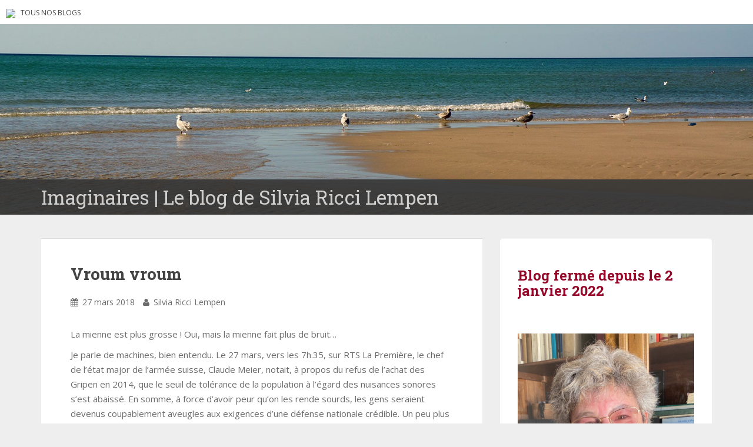

--- FILE ---
content_type: text/html; charset=UTF-8
request_url: https://blogs.letemps.ch/silvia-ricci-lempen/2018/03/27/vroum-vroum/
body_size: 12223
content:
<!doctype html>
	<!--[if !IE]>
	<html class="no-js non-ie" lang="fr-FR" prefix="og: http://ogp.me/ns# article: http://ogp.me/ns/article#"> <![endif]-->
	<!--[if IE 7 ]>
	<html class="no-js ie7" lang="fr-FR" prefix="og: http://ogp.me/ns# article: http://ogp.me/ns/article#"> <![endif]-->
	<!--[if IE 8 ]>
	<html class="no-js ie8" lang="fr-FR" prefix="og: http://ogp.me/ns# article: http://ogp.me/ns/article#"> <![endif]-->
	<!--[if IE 9 ]>
	<html class="no-js ie9" lang="fr-FR" prefix="og: http://ogp.me/ns# article: http://ogp.me/ns/article#"> <![endif]-->
	<!--[if gt IE 9]><!-->
<html class="no-js" lang="fr-FR" prefix="og: http://ogp.me/ns# article: http://ogp.me/ns/article#"> <!--<![endif]-->
<head>
<meta charset="UTF-8">
<!-- Google Tag Manager -->
<script>(function(w,d,s,l,i){w[l]=w[l]||[];w[l].push({'gtm.start':
new Date().getTime(),event:'gtm.js'});var f=d.getElementsByTagName(s)[0],
j=d.createElement(s),dl=l!='dataLayer'?'&l='+l:'';j.async=true;j.src=
'https://www.googletagmanager.com/gtm.js?id='+i+dl;f.parentNode.insertBefore(j,f);
})(window,document,'script','dataLayer','GTM-TQ2B8Q');</script>
<!-- End Google Tag Manager -->

<meta http-equiv="X-UA-Compatible" content="IE=edge,chrome=1">
<meta name="viewport" content="width=device-width, initial-scale=1">
<link rel="profile" href="https://gmpg.org/xfn/11">
<link rel="pingback" href="https://blogs.letemps.ch/silvia-ricci-lempen/xmlrpc.php">

<!-- favicon -->

<link rel="shortcut icon" href="/wp-content/custom/img/favicon.ico"/>

<title>Vroum vroum &#8211; Imaginaires</title>
<meta name='robots' content='max-image-preview:large' />
<link rel='dns-prefetch' href='//www.google.com' />
<link rel='dns-prefetch' href='//secure.gravatar.com' />
<link rel='dns-prefetch' href='//fonts.googleapis.com' />
<link rel='dns-prefetch' href='//s.w.org' />
<link rel='dns-prefetch' href='//v0.wordpress.com' />
<link rel="alternate" type="application/rss+xml" title="Imaginaires &raquo; Flux" href="https://blogs.letemps.ch/silvia-ricci-lempen/feed/" />
<link rel="alternate" type="application/rss+xml" title="Imaginaires &raquo; Flux des commentaires" href="https://blogs.letemps.ch/silvia-ricci-lempen/comments/feed/" />
<link rel="alternate" type="application/rss+xml" title="Imaginaires &raquo; Vroum vroum Flux des commentaires" href="https://blogs.letemps.ch/silvia-ricci-lempen/2018/03/27/vroum-vroum/feed/" />
		<script type="text/javascript">
			window._wpemojiSettings = {"baseUrl":"https:\/\/s.w.org\/images\/core\/emoji\/13.1.0\/72x72\/","ext":".png","svgUrl":"https:\/\/s.w.org\/images\/core\/emoji\/13.1.0\/svg\/","svgExt":".svg","source":{"concatemoji":"https:\/\/blogs.letemps.ch\/silvia-ricci-lempen\/wp-includes\/js\/wp-emoji-release.min.js?ver=5.8.2"}};
			!function(e,a,t){var n,r,o,i=a.createElement("canvas"),p=i.getContext&&i.getContext("2d");function s(e,t){var a=String.fromCharCode;p.clearRect(0,0,i.width,i.height),p.fillText(a.apply(this,e),0,0);e=i.toDataURL();return p.clearRect(0,0,i.width,i.height),p.fillText(a.apply(this,t),0,0),e===i.toDataURL()}function c(e){var t=a.createElement("script");t.src=e,t.defer=t.type="text/javascript",a.getElementsByTagName("head")[0].appendChild(t)}for(o=Array("flag","emoji"),t.supports={everything:!0,everythingExceptFlag:!0},r=0;r<o.length;r++)t.supports[o[r]]=function(e){if(!p||!p.fillText)return!1;switch(p.textBaseline="top",p.font="600 32px Arial",e){case"flag":return s([127987,65039,8205,9895,65039],[127987,65039,8203,9895,65039])?!1:!s([55356,56826,55356,56819],[55356,56826,8203,55356,56819])&&!s([55356,57332,56128,56423,56128,56418,56128,56421,56128,56430,56128,56423,56128,56447],[55356,57332,8203,56128,56423,8203,56128,56418,8203,56128,56421,8203,56128,56430,8203,56128,56423,8203,56128,56447]);case"emoji":return!s([10084,65039,8205,55357,56613],[10084,65039,8203,55357,56613])}return!1}(o[r]),t.supports.everything=t.supports.everything&&t.supports[o[r]],"flag"!==o[r]&&(t.supports.everythingExceptFlag=t.supports.everythingExceptFlag&&t.supports[o[r]]);t.supports.everythingExceptFlag=t.supports.everythingExceptFlag&&!t.supports.flag,t.DOMReady=!1,t.readyCallback=function(){t.DOMReady=!0},t.supports.everything||(n=function(){t.readyCallback()},a.addEventListener?(a.addEventListener("DOMContentLoaded",n,!1),e.addEventListener("load",n,!1)):(e.attachEvent("onload",n),a.attachEvent("onreadystatechange",function(){"complete"===a.readyState&&t.readyCallback()})),(n=t.source||{}).concatemoji?c(n.concatemoji):n.wpemoji&&n.twemoji&&(c(n.twemoji),c(n.wpemoji)))}(window,document,window._wpemojiSettings);
		</script>
		<style type="text/css">
img.wp-smiley,
img.emoji {
	display: inline !important;
	border: none !important;
	box-shadow: none !important;
	height: 1em !important;
	width: 1em !important;
	margin: 0 .07em !important;
	vertical-align: -0.1em !important;
	background: none !important;
	padding: 0 !important;
}
</style>
	<link rel='stylesheet' id='wp-block-library-css'  href='https://blogs.letemps.ch/silvia-ricci-lempen/wp-includes/css/dist/block-library/style.min.css?ver=5.8.2' type='text/css' media='all' />
<style id='wp-block-library-inline-css' type='text/css'>
.has-text-align-justify{text-align:justify;}
</style>
<link rel='stylesheet' id='mediaelement-css'  href='https://blogs.letemps.ch/silvia-ricci-lempen/wp-includes/js/mediaelement/mediaelementplayer-legacy.min.css?ver=4.2.16' type='text/css' media='all' />
<link rel='stylesheet' id='wp-mediaelement-css'  href='https://blogs.letemps.ch/silvia-ricci-lempen/wp-includes/js/mediaelement/wp-mediaelement.min.css?ver=5.8.2' type='text/css' media='all' />
<link rel='stylesheet' id='mashsb-styles-css'  href='https://blogs.letemps.ch/silvia-ricci-lempen/wp-content/plugins/mashsharer/assets/css/mashsb.min.css?ver=3.8.7' type='text/css' media='all' />
<style id='mashsb-styles-inline-css' type='text/css'>
.mashsb-count {color:#cccccc;}@media only screen and (min-width:568px){.mashsb-buttons a {min-width: 177px;}}
</style>
<link rel='stylesheet' id='wpemfb-lightbox-css'  href='https://blogs.letemps.ch/silvia-ricci-lempen/wp-content/plugins/wp-embed-facebook/templates/lightbox/css/lightbox.css?ver=3.0.10' type='text/css' media='all' />
<link rel='stylesheet' id='ppress-frontend-css'  href='https://blogs.letemps.ch/silvia-ricci-lempen/wp-content/plugins/wp-user-avatar/assets/css/frontend.min.css?ver=4.6.0' type='text/css' media='all' />
<link rel='stylesheet' id='ppress-flatpickr-css'  href='https://blogs.letemps.ch/silvia-ricci-lempen/wp-content/plugins/wp-user-avatar/assets/flatpickr/flatpickr.min.css?ver=4.6.0' type='text/css' media='all' />
<link rel='stylesheet' id='ppress-select2-css'  href='https://blogs.letemps.ch/silvia-ricci-lempen/wp-content/plugins/wp-user-avatar/assets/select2/select2.min.css?ver=5.8.2' type='text/css' media='all' />
<link rel='stylesheet' id='mashnet-styles-css'  href='https://blogs.letemps.ch/silvia-ricci-lempen/wp-content/plugins/mashshare-networks/assets/css/mashnet.min.css?ver=2.4.6' type='text/css' media='all' />
<link rel='stylesheet' id='sparkling-bootstrap-css'  href='https://blogs.letemps.ch/silvia-ricci-lempen/wp-content/themes/blogs-letemps/inc/css/bootstrap.min.css?ver=5.8.2' type='text/css' media='all' />
<link rel='stylesheet' id='sparkling-icons-css'  href='https://blogs.letemps.ch/silvia-ricci-lempen/wp-content/themes/blogs-letemps/inc/css/font-awesome.min.css?ver=5.8.2' type='text/css' media='all' />
<link crossorigin="anonymous" rel='stylesheet' id='sparkling-fonts-css'  href='//fonts.googleapis.com/css?family=Open+Sans%3A400italic%2C400%2C600%2C700%7CRoboto+Slab%3A400%2C300%2C700&#038;ver=5.8.2' type='text/css' media='all' />
<link rel='stylesheet' id='sparkling-style-css'  href='https://blogs.letemps.ch/silvia-ricci-lempen/wp-content/themes/blogs-letemps/style.css?ver=5.8.2' type='text/css' media='all' />
<link rel='stylesheet' id='jetpack_css-css'  href='https://blogs.letemps.ch/silvia-ricci-lempen/wp-content/plugins/jetpack/css/jetpack.css?ver=10.4' type='text/css' media='all' />
<script type='text/javascript' src='https://blogs.letemps.ch/silvia-ricci-lempen/wp-includes/js/jquery/jquery.min.js?ver=3.6.0' id='jquery-core-js'></script>
<script type='text/javascript' src='https://blogs.letemps.ch/silvia-ricci-lempen/wp-includes/js/jquery/jquery-migrate.min.js?ver=3.3.2' id='jquery-migrate-js'></script>
<script type='text/javascript' id='mashsb-js-extra'>
/* <![CDATA[ */
var mashsb = {"shares":"1","round_shares":"","animate_shares":"0","dynamic_buttons":"0","share_url":"https:\/\/blogs.letemps.ch\/silvia-ricci-lempen\/2018\/03\/27\/vroum-vroum\/","title":"Vroum+vroum","image":null,"desc":"La mienne est plus grosse\u00a0! Oui, mais la mienne fait plus de bruit\u2026\r\n\r\nJe parle de machines, bien entendu. Le 27 mars, vers les 7h.35, sur RTS La Premi\u00e8re, le chef de l\u2019\u00e9tat major de l\u2019arm\u00e9e \u2026","hashtag":"","subscribe":"content","subscribe_url":"","activestatus":"1","singular":"1","twitter_popup":"1","refresh":"0","nonce":"7ee7bc898e","postid":"252","servertime":"1769540255","ajaxurl":"https:\/\/blogs.letemps.ch\/silvia-ricci-lempen\/wp-admin\/admin-ajax.php"};
/* ]]> */
</script>
<script type='text/javascript' src='https://blogs.letemps.ch/silvia-ricci-lempen/wp-content/plugins/mashsharer/assets/js/mashsb.min.js?ver=3.8.7' id='mashsb-js'></script>
<script type='text/javascript' src='https://blogs.letemps.ch/silvia-ricci-lempen/wp-content/plugins/wp-embed-facebook/templates/lightbox/js/lightbox.min.js?ver=3.0.10' id='wpemfb-lightbox-js'></script>
<script type='text/javascript' id='wpemfb-fbjs-js-extra'>
/* <![CDATA[ */
var WEF = {"local":"fr_FR","version":"v2.6","fb_id":""};
/* ]]> */
</script>
<script type='text/javascript' src='https://blogs.letemps.ch/silvia-ricci-lempen/wp-content/plugins/wp-embed-facebook/inc/js/fb.min.js?ver=3.0.10' id='wpemfb-fbjs-js'></script>
<script type='text/javascript' src='https://blogs.letemps.ch/silvia-ricci-lempen/wp-content/plugins/wp-user-avatar/assets/flatpickr/flatpickr.min.js?ver=4.6.0' id='ppress-flatpickr-js'></script>
<script type='text/javascript' src='https://blogs.letemps.ch/silvia-ricci-lempen/wp-content/plugins/wp-user-avatar/assets/select2/select2.min.js?ver=4.6.0' id='ppress-select2-js'></script>
<script type='text/javascript' id='mashnet-js-extra'>
/* <![CDATA[ */
var mashnet = {"body":"","subject":"","pinterest_select":"0"};
/* ]]> */
</script>
<script type='text/javascript' src='https://blogs.letemps.ch/silvia-ricci-lempen/wp-content/plugins/mashshare-networks/assets/js/mashnet.min.js?ver=2.4.6' id='mashnet-js'></script>
<script type='text/javascript' src='https://blogs.letemps.ch/silvia-ricci-lempen/wp-content/themes/blogs-letemps/inc/js/modernizr.min.js?ver=5.8.2' id='sparkling-modernizr-js'></script>
<script type='text/javascript' src='https://blogs.letemps.ch/silvia-ricci-lempen/wp-content/themes/blogs-letemps/inc/js/bootstrap.min.js?ver=5.8.2' id='sparkling-bootstrapjs-js'></script>
<script type='text/javascript' src='https://blogs.letemps.ch/silvia-ricci-lempen/wp-content/themes/blogs-letemps/inc/js/functions.min.js?ver=5.8.2' id='sparkling-functions-js'></script>
<link rel="https://api.w.org/" href="https://blogs.letemps.ch/silvia-ricci-lempen/wp-json/" /><link rel="alternate" type="application/json" href="https://blogs.letemps.ch/silvia-ricci-lempen/wp-json/wp/v2/posts/252" /><link rel="EditURI" type="application/rsd+xml" title="RSD" href="https://blogs.letemps.ch/silvia-ricci-lempen/xmlrpc.php?rsd" />
<link rel="wlwmanifest" type="application/wlwmanifest+xml" href="https://blogs.letemps.ch/silvia-ricci-lempen/wp-includes/wlwmanifest.xml" /> 
<meta name="generator" content="WordPress 5.8.2" />
<link rel="canonical" href="https://blogs.letemps.ch/silvia-ricci-lempen/2018/03/27/vroum-vroum/" />
<link rel='shortlink' href='https://wp.me/padesH-44' />
<link rel="alternate" type="application/json+oembed" href="https://blogs.letemps.ch/silvia-ricci-lempen/wp-json/oembed/1.0/embed?url=https%3A%2F%2Fblogs.letemps.ch%2Fsilvia-ricci-lempen%2F2018%2F03%2F27%2Fvroum-vroum%2F" />
<link rel="alternate" type="text/xml+oembed" href="https://blogs.letemps.ch/silvia-ricci-lempen/wp-json/oembed/1.0/embed?url=https%3A%2F%2Fblogs.letemps.ch%2Fsilvia-ricci-lempen%2F2018%2F03%2F27%2Fvroum-vroum%2F&#038;format=xml" />
<script type="application/ld+json">{"@context":"http:\/\/schema.org","@type":"NewsArticle","mainEntityOfPage":{"@type":"WebPage","@id":"https:\/\/blogs.letemps.ch\/silvia-ricci-lempen\/?p=252"},"author":{"@type":"Person","name":"Silvia Ricci Lempen"},"articleSection":"Blog","headline":"Vroum vroum","url":"https:\/\/blogs.letemps.ch\/silvia-ricci-lempen\/2018\/03\/27\/vroum-vroum\/","image":{"@type":"ImageObject","url":"https:\/\/assets.letemps.ch\/themes\/custom\/letemps\/default-big.png","width":1280,"height":628},"dateCreated":"2018-03-27T21:09:01Z","datePublished":"2018-03-27T21:09:01Z","dateModified":"2018-03-27T21:09:01Z","publisher":{"@type":"Organization","name":"Le Temps","logo":{"@type":"ImageObject","url":"https:\/\/assets.letemps.ch\/themes\/custom\/letemps\/logo-amp.png","width":324,"height":60}}}</script><meta property="og:title" name="og:title" content="Vroum vroum" />
<meta property="og:type" name="og:type" content="article" />
<meta property="og:image" name="og:image" content="https://blogs.letemps.ch/silvia-ricci-lempen/wp-content/uploads/sites/59/2016/04/cropped-header-srl.jpg" />
<meta property="og:url" name="og:url" content="https://blogs.letemps.ch/silvia-ricci-lempen/2018/03/27/vroum-vroum/" />
<meta property="og:description" name="og:description" content="La mienne est plus grosse ! Oui, mais la mienne fait plus de bruit… Je parle de machines, bien entendu. Le 27 mars, vers les 7h.35, sur RTS La Première, le chef de l’état major de l’armée suisse, Claude Meier, notait, à propos du refus de l’achat des Gripen en 2014, que le seuil de tolérance [...]" />
<meta property="og:locale" name="og:locale" content="fr_FR" />
<meta property="og:site_name" name="og:site_name" content="Imaginaires" />
<meta property="twitter:card" name="twitter:card" content="summary" />
<meta property="article:section" name="article:section" content="Non classé" />
<meta property="article:published_time" name="article:published_time" content="2018-03-27T23:09:01+02:00" />
<meta property="article:modified_time" name="article:modified_time" content="2018-03-27T23:09:01+02:00" />
<meta property="article:author" name="article:author" content="https://blogs.letemps.ch/silvia-ricci-lempen/author/silvia-ricci-lempen/" />
<!-- Analytics by WP Statistics v13.2.16 - https://wp-statistics.com/ -->
<script>
            var WP_Statistics_http = new XMLHttpRequest();
        WP_Statistics_http.open("GET", "https://blogs.letemps.ch/silvia-ricci-lempen/wp-json/wp-statistics/v2/hit?wp_statistics_hit_rest=yes&track_all=1&current_page_type=post&current_page_id=252&search_query&page_uri=LzIwMTgvMDMvMjcvdnJvdW0tdnJvdW0v" + "&referred=" + encodeURIComponent(document.referrer) + "&_=" + Date.now(), true);
        WP_Statistics_http.setRequestHeader("Content-Type", "application/json;charset=UTF-8");
        WP_Statistics_http.send(null);
        </script><style type='text/css'>img#wpstats{display:none}</style>
		<style type="text/css"></style><style type="text/css">.recentcomments a{display:inline !important;padding:0 !important;margin:0 !important;}</style><link rel="amphtml" href="https://blogs.letemps.ch/silvia-ricci-lempen/2018/03/27/vroum-vroum/amp/"><style id="sccss"></style>    
<link rel='stylesheet' id='custom-css'  href='/wp-content/themes/blogs-letemps/custom.css' type='text/css' media='all' />
<script async src="//platform.twitter.com/widgets.js" charset="utf-8"></script>    
</head>

<body data-rsssl=1 class="post-template-default single single-post postid-252 single-format-standard">
<!-- Google Tag Manager (noscript) -->
<noscript><iframe src="https://www.googletagmanager.com/ns.html?id=GTM-TQ2B8Q" height="0" width="0" style="display:none;visibility:hidden"></iframe></noscript>
<!-- End Google Tag Manager (noscript) -->
<div id="page" class="hfeed site">
    
    <style>
    .home .home-link {
        display: none;
    }
    
    .single .home-link {
        display: inline-block;
    }    
    
    .mini-header {
        margin-bottom: 0px;
        padding: 2px 10px;
        background-color:#FFF;
    }

    .mini-header li {
        display: inline-block;
        margin-right: 5px;
    }

    .mini-header img {
        height: 20px;
    }
    
    .mini-header .mini-header-img {
        display: none;
    }

    .mini-header li a {
        color: #444;
        text-decoration: none;
        font-size: 0.8em;
        text-transform: uppercase;
    }

    .mini-header a:hover {
        background-color:#EEE;
    }
    
    .navbar-default .navbar-toggle {
        display: block;
    }

    .nav.navbar-nav {
        display: none;
    }
    
    .navbar-brand {
        height: auto;
        line-height: inherit;
        margin: 0!important;
        padding: 4px 0;
        font-size: 1.1em;
        text-transform: uppercase;
    }
    
    .entry-title {
        margin-bottom: 5px;
        font-size: 18px;
    }
    
    .entry-title a:hover {
        color: #950728;
    }
    
    .entry-meta a {
        margin-bottom: 20px;
        font-size: 10px;
    }  

    

    
    @media only screen and (min-width: 320px) {
        .navbar > .container .navbar-brand  {
            padding: 6px 0;
            font-size: 1.2em;
        } 
    }    
    
    
    @media only screen and (min-width: 350px) {
        .mini-header .mini-header-img {
            display: inline-block;
            
        }
        
 
    }
	@media only screen and (min-width: 100px) and (max-width: 550px) {
        .mini-header  {
            display: inline-block;
			padding-bottom: 3px;
            
        }
        .mini-header-img img{
	        

            width:100px;
            height: 14px;
        }
        .site-name
        {	       
        	margin-top:20px; 
        }
 
    }

    @media only screen and (min-width: 480px) {
        .mini-header {
            padding: 4px 10px;
            padding-bottom: 4px;
        }
              
        
        .navbar > .container .navbar-brand  {
            padding: 6px 0;
            font-size: 1.4em;
        }        
    }    
    

    @media only screen and (min-width: 600px) {
        .entry-title {
            margin-bottom: 5px;
            font-size: 24px;
        }

        .entry-meta a {
            font-size: 12px;
        }  
        
        .mini-header {
            padding: 8px 10px;
            
        }   
        
        .navbar > .container .navbar-brand  {
            padding: 2px 0;
            font-size: 1.8em;
        }  
    }
    
    @media only screen and (min-width: 769px) {
        .entry-title {
            margin-bottom: 20px;
            font-size: 28px;
        }

        .entry-meta a {
            font-size: 14px;
        } 
        
        .navbar > .container .navbar-brand  {
            font-size: 2.2em;
        } 
    }  

    @media only screen and (min-width: 975px) {
        .navbar-default .navbar-toggle {
            display: none;
        }
    }    
</style>

<ul class="mini-header">
    <li class="mini-header-img">
        <a href="https://www.letemps.ch"><img src="https://www.letemps.ch/themes/custom/letemps/logo.svg" /></a>
    </li>
    
    <li><a href="https://www.letemps.ch/blogs">Tous nos blogs</a></li>
</ul>
<header id="masthead" class="site-header" role="banner">
    <nav class="navbar navbar-default" role="navigation">
        <div class="container header">
            <div class="row">
                <div class="site-navigation-inner col-sm-12">
                    <div class="navbar-header">
                        <div class="header-slider">
                            <div id="logo">
                               <a href="https://blogs.letemps.ch/silvia-ricci-lempen/" title="Imaginaires" rel="home"><img src="https://blogs.letemps.ch/silvia-ricci-lempen/wp-content/uploads/sites/59/2016/04/cropped-header-srl.jpg" alt="Imaginaires" style="width:100%" /></a>
                            </div><!-- end of #logo -->
                            <div class="site-name">
                                <div class="container">
                                    <div class="row">
                                        <div class="col-sm-12">
                                            <a class="navbar-brand" href="https://blogs.letemps.ch/silvia-ricci-lempen/" title="Imaginaires" rel="home"><span style="text-transform:none;">Imaginaires | Le blog de Silvia Ricci Lempen</span></a>
                                        </div>
                                    </div>
                                </div>
                            </div>
                        </div>
                    </div>

                </div>

                              
            </div>

      </div>
    </nav><!-- .site-navigation -->
</header><!-- #masthead -->
	<div id="content" class="site-content">

		<div class="top-section">
								</div>

		<div class="container main-content-area">
			<div class="row">
				<div class="main-content-inner col-sm-12 col-md-8 ">
	<div id="primary" class="content-area">
		<main id="main" class="site-main" role="main">

		
			
<article id="post-252" class="post-252 post type-post status-publish format-standard hentry category-non-classe">
		<div class="post-inner-content">
		<header class="entry-header page-header">

			<h1 class="entry-title ">Vroum vroum</h1>

			<div class="entry-meta">
				<span class="posted-on"><i class="fa fa-calendar"></i> <a href="https://blogs.letemps.ch/silvia-ricci-lempen/2018/03/27/vroum-vroum/" rel="bookmark"><time class="entry-date published" datetime="2018-03-27T23:09:01+02:00">27 mars 2018</time></a></span><span class="byline"> <i class="fa fa-user"></i> <span class="author vcard"><a class="url fn n" href="https://blogs.letemps.ch/silvia-ricci-lempen/author/silvia-ricci-lempen/">Silvia Ricci Lempen</a></span></span>
								
			</div><!-- .entry-meta -->
		</header><!-- .entry-header -->

		<div class="entry-content">
			<div id="fb-root"></div>
<p>La mienne est plus grosse ! Oui, mais la mienne fait plus de bruit…</p>
<p>Je parle de machines, bien entendu. Le 27 mars, vers les 7h.35, sur RTS La Première, le chef de l’état major de l’armée suisse, Claude Meier, notait, à propos du refus de l’achat des Gripen en 2014, que le seuil de tolérance de la population à l’égard des nuisances sonores s’est abaissé. En somme, à force d’avoir peur qu’on les rende sourds, les gens seraient devenus coupablement aveugles aux exigences d’une défense nationale crédible. Un peu plus tard, interrogé sur la place des femmes dans l’armée suisse, le haut gradé a convenu, du bout des lèvres – tellement du bout des lèvres qu’il semblait penser le contraire – que les effectifs féminins restaient insuffisants. Mais à quoi songeait-il, cet homme, pour oublier qu’il est désormais formellement interdit de ne pas s’enthousiasmer en faveur de l’égalité des sexes ? Peut-être à l’antique jouissance du citoyen-soldat, mise en péril par les hypersensibles de la feuille, quand il entend rugir une escadrille de F/A18 dans le ciel calme du lac de Morat ?</p>
<p>Hasard ou astuce, sur les mêmes ondes, vingt minutes après, la chroniqueuse Rinny Gremaud nous informait que la Formule 1 n’est plus ce qu’elle était. Les deux principales innovations sont, depuis 2014 (tiens, quelle belle année !) l’équipement obligatoire des voitures avec des moteurs hybrides, moins polluants et beaucoup moins bruyants , et la disparition, depuis dimanche dernier, des filles en culotte de latex sur le bord des circuits. La baisse des décibels, il paraît que ça passe mal, les fans se plaignent, c’était le bruit qui les faisait rêver. Au point qu’on songe à introduire dans les moteurs hybrides des micros de céramique pour l’amplifier. Quant aux demoiselles en tenue suggestive, aucun être sensé, en cette ère post-Weinstein, n’oserait avouer qu’il les regrette. Je jurerais cependant que certains n’en pensent pas moins, pestant en leur for intérieur contre cette autre police des rêves.</p>
<aside class="mashsb-container mashsb-main mashsb-stretched"><div class="mashsb-box"><div class="mashsb-buttons"><a class="mashicon-facebook mash-large mash-center mashsb-noshadow" href="https://www.facebook.com/sharer.php?u=https%3A%2F%2Fblogs.letemps.ch%2Fsilvia-ricci-lempen%2F2018%2F03%2F27%2Fvroum-vroum%2F" target="_top" rel="nofollow"><span class="icon"></span><span class="text">Facebook</span></a><a class="mashicon-twitter mash-large mash-center mashsb-noshadow" href="https://twitter.com/intent/tweet?text=Vroum%20vroum&amp;url=https://blogs.letemps.ch/silvia-ricci-lempen/2018/03/27/vroum-vroum/" target="_top" rel="nofollow"><span class="icon"></span><span class="text">Twitter</span></a><div class="onoffswitch2 mash-large mashsb-noshadow" style="display:none"></div></div>
            </div>
                <div style="clear:both"></div><div class="mashsb-toggle-container"></div></aside>
            <!-- Share buttons by mashshare.net - Version: 3.8.7-->					</div><!-- .entry-content -->

		<footer class="entry-meta">

	    	
		</footer><!-- .entry-meta -->
	</div>
				<div class="post-inner-content secondary-content-box">
	        <!-- author bio -->
	        <div class="author-bio content-box-inner">

	          <!-- avatar -->
	          <div class="avatar">
	              <img data-del="avatar" src='https://blogs.letemps.ch/silvia-ricci-lempen/wp-content/uploads/sites/59/2021/01/si-60x60.png' class='avatar pp-user-avatar avatar-60 photo ' height='60' width='60'/>	          </div>
	          <!-- end avatar -->

	          <!-- user bio -->
	          <div class="author-bio-content">

	            <h4 class="author-name"><a href="https://blogs.letemps.ch/silvia-ricci-lempen/author/silvia-ricci-lempen/">Silvia Ricci Lempen</a></h4>
	            <p class="author-description">
	                Silvia Ricci Lempen est écrivaine. Son champ d’investigation préféré est celui des rapports entre les femmes et les hommes: un domaine où se manifeste l’importance croissante de la dimension culturelle dans la compréhension des fonctionnements et dysfonctionnements de notre société.	            </p>

	          </div>
	          <!-- end author bio -->

	        </div>
	        <!-- end author bio -->
			</div>
</article><!-- #post-## -->

			
<div id="comments" class="comments-area">

	
			<h2 class="comments-title">
			Une réponse à &ldquo;<span>Vroum vroum</span>&rdquo;		</h2>

		
		<ol class="comment-list">
					<li id="comment-320" class="comment even thread-even depth-1">
			<article id="div-comment-320" class="comment-body">
				<footer class="comment-meta">
					<div class="comment-author vcard">
						<img alt='' src='https://secure.gravatar.com/avatar/9b88297a3d36c2620c6188dc98ff85be?s=60&#038;d=mm&#038;r=g' srcset='https://secure.gravatar.com/avatar/9b88297a3d36c2620c6188dc98ff85be?s=120&#038;d=mm&#038;r=g 2x' class='avatar avatar-60 photo' height='60' width='60' />						<b class="fn">Ouin ouin</b> <span class="says">dit :</span>					</div><!-- .comment-author -->

					<div class="comment-metadata">
						<a href="https://blogs.letemps.ch/silvia-ricci-lempen/2018/03/27/vroum-vroum/#comment-320"><time datetime="2018-03-28T14:39:37+02:00">28 mars 2018 à 14 h 39 min</time></a>					</div><!-- .comment-metadata -->

									</footer><!-- .comment-meta -->

				<div class="comment-content">
					<p>Oui, je peste contre cette police des rêves. La ridicule campagne visant à priver les jolies étudiantes genevoises, libres et émancipées, de la liberté de gagner un revenu accessoire comme hôtesses au salon de l&#8217;auto m&#8217;a exaspéré.</p>
				</div><!-- .comment-content -->

							</article><!-- .comment-body -->
		</li><!-- #comment-## -->
		</ol><!-- .comment-list -->

		
	
			<p class="no-comments">Les commentaires sont clos.</p>
	
	
</div><!-- #comments -->

				<nav class="navigation post-navigation" role="navigation">
		<h1 class="screen-reader-text">Pagination d'article</h1>
		<div class="nav-links">
			<div class="nav-previous"><a href="https://blogs.letemps.ch/silvia-ricci-lempen/2018/03/13/trop-chou/" rel="prev"><i class="fa fa-chevron-left"></i> Trop chou</a></div><div class="nav-next"><a href="https://blogs.letemps.ch/silvia-ricci-lempen/2018/04/11/la-dechetterie-lieu-philosophique/" rel="next">La déchetterie, lieu philosophique <i class="fa fa-chevron-right"></i></a></div>		</div><!-- .nav-links -->
	</nav><!-- .navigation -->
	
		
		</main><!-- #main -->
	</div><!-- #primary -->

</div>
	<div id="secondary" class="widget-area col-sm-12 col-md-4" role="complementary">
		<div class="well">
						<aside id="block-3" class="widget widget_block">
<h2>Blog fermé depuis le 2 janvier 2022</h2>
</aside><aside id="block-4" class="widget widget_block">
<center><img src="https://blogs.letemps.ch/silvia-ricci-lempen/wp-content/uploads/sites/59/2021/01/si.png" width="100%"></center>
</aside><aside id="block-5" class="widget widget_block widget_text">
<p><strong>Silvia Ricci Lempen</strong> est écrivaine. Dans ce blog, consacré à la culture au sens large, elle tente d’explorer les univers imaginaires, les pensées et les émotions qui nous habitent et nous inspirent dans notre vie quotidienne et dans nos choix de société. Notamment dans le domaine des relations entre femmes et hommes – mais pas seulement.  
</p>
</aside><aside id="block-6" class="widget widget_block widget_text">
<p>
&gt;&gt;  Prix suisse de littérature 2021 pour son roman en italien 
<a href="http://www.vitaactivaeditoria.it/index.php?option=com_content&amp;view=article&amp;id=184:i-sogni-di-anna&amp;catid=14:catalogo&amp;Itemid=110">I sogni di Anna (éd. Vita Activa)</a>,  Prix Alice Rivaz 2021 pour le même roman en français: <a href="http://enbas.net/index.php?id=silvia-ricci-lempen-les-reves-danna">Les Rêves d’Anna (éd. en bas)</a></p>
</aside><aside id="block-7" class="widget widget_block widget_text">
<p><a href="http://www.silviariccilempen.ch">&gt;&gt; Son site internet</a></p>
</aside><aside id="block-8" class="widget widget_block widget_text">
<p>
Crédit photo: Martina Marratzu</p>
</aside><aside id="blog_subscription-2" class="widget widget_blog_subscription jetpack_subscription_widget"><h3 class="widget-title">Abonnez-vous à ce blog par e-mail.</h3>
			<form action="#" method="post" accept-charset="utf-8" id="subscribe-blog-blog_subscription-2">
				                    <div id="subscribe-text"><p>Saisissez votre adresse e-mail pour vous abonner à ce blog et recevoir une notification de chaque nouvel article par email.</p>
</div>					<div class="jetpack-subscribe-count">
						<p>
						Rejoignez les 56 autres abonnés						</p>
					</div>
					                    <p id="subscribe-email">
                        <label id="jetpack-subscribe-label"
							class="screen-reader-text"
							for="subscribe-field-blog_subscription-2">
							Adresse e-mail                        </label>
                        <input type="email" name="email" required="required"
                        			                                                value=""
							id="subscribe-field-blog_subscription-2"
                            placeholder="Adresse e-mail"
                        />
                    </p>

					<p id="subscribe-submit"
											>
                        <input type="hidden" name="action" value="subscribe"/>
                        <input type="hidden" name="source" value="https://blogs.letemps.ch/silvia-ricci-lempen/2018/03/27/vroum-vroum/"/>
                        <input type="hidden" name="sub-type" value="widget"/>
						<input type="hidden" name="redirect_fragment" value="subscribe-blog-blog_subscription-2"/>
						                        <button type="submit"
	                        	                            class="wp-block-button__link"
                            		                    	                        name="jetpack_subscriptions_widget"
	                    >
	                        Abonnez-vous                        </button>
                    </p>
				            </form>
		
</aside><aside id="search-2" class="widget widget_search"><form method="get" class="form-search" action="https://blogs.letemps.ch/silvia-ricci-lempen/">
  <div class="row">
    <div class="col-lg-12">
      <div class="input-group">
        <input type="text" class="form-control search-query" value="" name="s" id="s" placeholder="Rechercher...">
        <span class="input-group-btn">
          <button type="submit" class="btn btn-default" name="submit" id="searchsubmit" value="Go"><span class="glyphicon glyphicon-search"></span></button>
        </span>
      </div>
    </div>
  </div>
</form></aside>
		<aside id="recent-posts-2" class="widget widget_recent_entries">
		<h3 class="widget-title">Articles récents</h3>
		<ul>
											<li>
					<a href="https://blogs.letemps.ch/silvia-ricci-lempen/2022/01/02/tout-a-une-fin-meme-les-blogs/">Tout a une fin, même les blogs</a>
									</li>
											<li>
					<a href="https://blogs.letemps.ch/silvia-ricci-lempen/2021/11/12/qui-entrave-la-liberte-de-qui/">Qui entrave la liberté de qui?</a>
									</li>
											<li>
					<a href="https://blogs.letemps.ch/silvia-ricci-lempen/2021/10/30/mon-illusion-perdue/">Mon illusion perdue</a>
									</li>
											<li>
					<a href="https://blogs.letemps.ch/silvia-ricci-lempen/2021/10/13/consommatrices-et-consommateurs-faits-comme-des-rats/">Consommatrices et consommateurs, faits comme des rats</a>
									</li>
											<li>
					<a href="https://blogs.letemps.ch/silvia-ricci-lempen/2021/10/04/les-religions-doivent-rester-libres-face-au-mariage-pour-tous/">Les religions doivent rester libres face au «mariage pour tous»</a>
									</li>
					</ul>

		</aside><aside id="recent-comments-2" class="widget widget_recent_comments"><h3 class="widget-title">Commentaires récents</h3><ul id="recentcomments"><li class="recentcomments"><span class="comment-author-link">Gilberte Favre</span> dans <a href="https://blogs.letemps.ch/silvia-ricci-lempen/2022/01/02/tout-a-une-fin-meme-les-blogs/#comment-1213">Tout a une fin, même les blogs</a></li><li class="recentcomments"><span class="comment-author-link">PDO</span> dans <a href="https://blogs.letemps.ch/silvia-ricci-lempen/2022/01/02/tout-a-une-fin-meme-les-blogs/#comment-1212">Tout a une fin, même les blogs</a></li><li class="recentcomments"><span class="comment-author-link">Nicolas Besson</span> dans <a href="https://blogs.letemps.ch/silvia-ricci-lempen/2022/01/02/tout-a-une-fin-meme-les-blogs/#comment-1211">Tout a une fin, même les blogs</a></li><li class="recentcomments"><span class="comment-author-link">Jean-Yves Bernard</span> dans <a href="https://blogs.letemps.ch/silvia-ricci-lempen/2022/01/02/tout-a-une-fin-meme-les-blogs/#comment-1210">Tout a une fin, même les blogs</a></li><li class="recentcomments"><span class="comment-author-link">Olivier Caillet</span> dans <a href="https://blogs.letemps.ch/silvia-ricci-lempen/2022/01/02/tout-a-une-fin-meme-les-blogs/#comment-1209">Tout a une fin, même les blogs</a></li></ul></aside><aside id="archives-2" class="widget widget_archive"><h3 class="widget-title">Archives</h3>
			<ul>
					<li><a href='https://blogs.letemps.ch/silvia-ricci-lempen/2022/01/'>janvier 2022</a></li>
	<li><a href='https://blogs.letemps.ch/silvia-ricci-lempen/2021/11/'>novembre 2021</a></li>
	<li><a href='https://blogs.letemps.ch/silvia-ricci-lempen/2021/10/'>octobre 2021</a></li>
	<li><a href='https://blogs.letemps.ch/silvia-ricci-lempen/2021/09/'>septembre 2021</a></li>
	<li><a href='https://blogs.letemps.ch/silvia-ricci-lempen/2021/08/'>août 2021</a></li>
	<li><a href='https://blogs.letemps.ch/silvia-ricci-lempen/2021/07/'>juillet 2021</a></li>
	<li><a href='https://blogs.letemps.ch/silvia-ricci-lempen/2021/06/'>juin 2021</a></li>
	<li><a href='https://blogs.letemps.ch/silvia-ricci-lempen/2021/05/'>mai 2021</a></li>
	<li><a href='https://blogs.letemps.ch/silvia-ricci-lempen/2021/04/'>avril 2021</a></li>
	<li><a href='https://blogs.letemps.ch/silvia-ricci-lempen/2021/03/'>mars 2021</a></li>
	<li><a href='https://blogs.letemps.ch/silvia-ricci-lempen/2021/02/'>février 2021</a></li>
	<li><a href='https://blogs.letemps.ch/silvia-ricci-lempen/2021/01/'>janvier 2021</a></li>
	<li><a href='https://blogs.letemps.ch/silvia-ricci-lempen/2020/12/'>décembre 2020</a></li>
	<li><a href='https://blogs.letemps.ch/silvia-ricci-lempen/2020/11/'>novembre 2020</a></li>
	<li><a href='https://blogs.letemps.ch/silvia-ricci-lempen/2020/10/'>octobre 2020</a></li>
	<li><a href='https://blogs.letemps.ch/silvia-ricci-lempen/2020/09/'>septembre 2020</a></li>
	<li><a href='https://blogs.letemps.ch/silvia-ricci-lempen/2020/08/'>août 2020</a></li>
	<li><a href='https://blogs.letemps.ch/silvia-ricci-lempen/2020/07/'>juillet 2020</a></li>
	<li><a href='https://blogs.letemps.ch/silvia-ricci-lempen/2020/06/'>juin 2020</a></li>
	<li><a href='https://blogs.letemps.ch/silvia-ricci-lempen/2020/05/'>mai 2020</a></li>
	<li><a href='https://blogs.letemps.ch/silvia-ricci-lempen/2020/04/'>avril 2020</a></li>
	<li><a href='https://blogs.letemps.ch/silvia-ricci-lempen/2020/03/'>mars 2020</a></li>
	<li><a href='https://blogs.letemps.ch/silvia-ricci-lempen/2020/02/'>février 2020</a></li>
	<li><a href='https://blogs.letemps.ch/silvia-ricci-lempen/2020/01/'>janvier 2020</a></li>
	<li><a href='https://blogs.letemps.ch/silvia-ricci-lempen/2019/12/'>décembre 2019</a></li>
	<li><a href='https://blogs.letemps.ch/silvia-ricci-lempen/2019/11/'>novembre 2019</a></li>
	<li><a href='https://blogs.letemps.ch/silvia-ricci-lempen/2019/10/'>octobre 2019</a></li>
	<li><a href='https://blogs.letemps.ch/silvia-ricci-lempen/2019/09/'>septembre 2019</a></li>
	<li><a href='https://blogs.letemps.ch/silvia-ricci-lempen/2019/08/'>août 2019</a></li>
	<li><a href='https://blogs.letemps.ch/silvia-ricci-lempen/2019/07/'>juillet 2019</a></li>
	<li><a href='https://blogs.letemps.ch/silvia-ricci-lempen/2019/06/'>juin 2019</a></li>
	<li><a href='https://blogs.letemps.ch/silvia-ricci-lempen/2019/05/'>mai 2019</a></li>
	<li><a href='https://blogs.letemps.ch/silvia-ricci-lempen/2019/04/'>avril 2019</a></li>
	<li><a href='https://blogs.letemps.ch/silvia-ricci-lempen/2019/03/'>mars 2019</a></li>
	<li><a href='https://blogs.letemps.ch/silvia-ricci-lempen/2019/02/'>février 2019</a></li>
	<li><a href='https://blogs.letemps.ch/silvia-ricci-lempen/2019/01/'>janvier 2019</a></li>
	<li><a href='https://blogs.letemps.ch/silvia-ricci-lempen/2018/12/'>décembre 2018</a></li>
	<li><a href='https://blogs.letemps.ch/silvia-ricci-lempen/2018/11/'>novembre 2018</a></li>
	<li><a href='https://blogs.letemps.ch/silvia-ricci-lempen/2018/10/'>octobre 2018</a></li>
	<li><a href='https://blogs.letemps.ch/silvia-ricci-lempen/2018/09/'>septembre 2018</a></li>
	<li><a href='https://blogs.letemps.ch/silvia-ricci-lempen/2018/08/'>août 2018</a></li>
	<li><a href='https://blogs.letemps.ch/silvia-ricci-lempen/2018/07/'>juillet 2018</a></li>
	<li><a href='https://blogs.letemps.ch/silvia-ricci-lempen/2018/06/'>juin 2018</a></li>
	<li><a href='https://blogs.letemps.ch/silvia-ricci-lempen/2018/05/'>mai 2018</a></li>
	<li><a href='https://blogs.letemps.ch/silvia-ricci-lempen/2018/04/'>avril 2018</a></li>
	<li><a href='https://blogs.letemps.ch/silvia-ricci-lempen/2018/03/'>mars 2018</a></li>
	<li><a href='https://blogs.letemps.ch/silvia-ricci-lempen/2018/02/'>février 2018</a></li>
	<li><a href='https://blogs.letemps.ch/silvia-ricci-lempen/2018/01/'>janvier 2018</a></li>
	<li><a href='https://blogs.letemps.ch/silvia-ricci-lempen/2017/12/'>décembre 2017</a></li>
	<li><a href='https://blogs.letemps.ch/silvia-ricci-lempen/2017/11/'>novembre 2017</a></li>
	<li><a href='https://blogs.letemps.ch/silvia-ricci-lempen/2017/10/'>octobre 2017</a></li>
	<li><a href='https://blogs.letemps.ch/silvia-ricci-lempen/2017/09/'>septembre 2017</a></li>
	<li><a href='https://blogs.letemps.ch/silvia-ricci-lempen/2017/08/'>août 2017</a></li>
	<li><a href='https://blogs.letemps.ch/silvia-ricci-lempen/2017/07/'>juillet 2017</a></li>
	<li><a href='https://blogs.letemps.ch/silvia-ricci-lempen/2017/06/'>juin 2017</a></li>
	<li><a href='https://blogs.letemps.ch/silvia-ricci-lempen/2017/05/'>mai 2017</a></li>
	<li><a href='https://blogs.letemps.ch/silvia-ricci-lempen/2017/04/'>avril 2017</a></li>
	<li><a href='https://blogs.letemps.ch/silvia-ricci-lempen/2017/03/'>mars 2017</a></li>
	<li><a href='https://blogs.letemps.ch/silvia-ricci-lempen/2017/02/'>février 2017</a></li>
	<li><a href='https://blogs.letemps.ch/silvia-ricci-lempen/2017/01/'>janvier 2017</a></li>
	<li><a href='https://blogs.letemps.ch/silvia-ricci-lempen/2016/12/'>décembre 2016</a></li>
	<li><a href='https://blogs.letemps.ch/silvia-ricci-lempen/2016/11/'>novembre 2016</a></li>
	<li><a href='https://blogs.letemps.ch/silvia-ricci-lempen/2016/10/'>octobre 2016</a></li>
	<li><a href='https://blogs.letemps.ch/silvia-ricci-lempen/2016/09/'>septembre 2016</a></li>
	<li><a href='https://blogs.letemps.ch/silvia-ricci-lempen/2016/08/'>août 2016</a></li>
	<li><a href='https://blogs.letemps.ch/silvia-ricci-lempen/2016/07/'>juillet 2016</a></li>
	<li><a href='https://blogs.letemps.ch/silvia-ricci-lempen/2016/06/'>juin 2016</a></li>
	<li><a href='https://blogs.letemps.ch/silvia-ricci-lempen/2016/05/'>mai 2016</a></li>
	<li><a href='https://blogs.letemps.ch/silvia-ricci-lempen/2016/04/'>avril 2016</a></li>
			</ul>

			</aside><aside id="categories-2" class="widget widget_categories"><h3 class="widget-title">Catégories</h3>
			<ul>
					<li class="cat-item cat-item-1"><a href="https://blogs.letemps.ch/silvia-ricci-lempen/category/non-classe/">Non classé</a>
</li>
			</ul>

			</aside><aside id="meta-2" class="widget widget_meta"><h3 class="widget-title">Méta</h3>
		<ul>
						<li><a href="https://blogs.letemps.ch/silvia-ricci-lempen/wp-login.php">Connexion</a></li>
			<li><a href="https://blogs.letemps.ch/silvia-ricci-lempen/feed/">Flux des publications</a></li>
			<li><a href="https://blogs.letemps.ch/silvia-ricci-lempen/comments/feed/">Flux des commentaires</a></li>

			<li><a href="https://fr.wordpress.org/">Site de WordPress-FR</a></li>
		</ul>

		</aside>		</div>
	</div><!-- #secondary -->
			</div><!-- close .*-inner (main-content or sidebar, depending if sidebar is used) -->
		</div><!-- close .row -->
	</div><!-- close .container -->
</div><!-- close .site-content -->

	<div id="footer-area">
		<div class="container footer-inner">
			<div class="row">
				
				</div>
		</div>
        <style>
    .site-info.container {
        text-align: center;
    }
    #footer-area,
    #colophon {
        border-top: 0px;
        background-color: #950728;
    }

    #footer-area a:hover {
        text-decoration: none;
    }

    #colophon {
        padding: 15px 0px;
    }

    .copyright {
        margin-top: 0px;
        text-align: center;
    }

    #colophon a,
    .copyright {
        color: #FFF;
    }
</style>

<footer id="colophon" class="site-footer" role="contentinfo">
    <div class="site-info container">
        <div class="row">
            <a href="https://www.facebook.com/letemps.ch" target="_blank"><i class="icon-facebook-sign social-icon"></i></a>
            <a href="https://twitter.com/letemps" target="_blank"><i class="icon-twitter-sign  social-icon"></i></a>
            <div class="copyright col-md-12">

                <p><a href="https://www.letemps.ch/opinions/blogs-un-espace-dissonance">Les blogueurs du Temps sont des invités. Leur avis ne représente pas celui de la rédaction. En savoir plus</a></p>

                <p><a href="https://assets.letemps.ch/sites/default/files/charte_des_blogs_le_temps_.pdf" target="_blank">Lire notre charte déontologique</a></p>

                <p>Imaginaires © 2026 <a href="https://www.letemps.ch">Le Temps SA</a></p>
            </div>
            </div>
        </div>
    </div>
    <div class="scroll-to-top"><i class="fa fa-angle-up"></i></div><!-- .scroll-to-top -->
</footer>
	</div>
</div><!-- #page -->

	<div style="display:none">
	<div class="grofile-hash-map-c3f9dd6be7ee31cb07ff91592c98593e">
	</div>
	<div class="grofile-hash-map-9b88297a3d36c2620c6188dc98ff85be">
	</div>
	</div>
<script type='text/javascript' id='ppress-frontend-script-js-extra'>
/* <![CDATA[ */
var pp_ajax_form = {"ajaxurl":"https:\/\/blogs.letemps.ch\/silvia-ricci-lempen\/wp-admin\/admin-ajax.php","confirm_delete":"Are you sure?","deleting_text":"Deleting...","deleting_error":"An error occurred. Please try again.","nonce":"45e6c34f7d","disable_ajax_form":"false","is_checkout":"0","is_checkout_tax_enabled":"0"};
/* ]]> */
</script>
<script type='text/javascript' src='https://blogs.letemps.ch/silvia-ricci-lempen/wp-content/plugins/wp-user-avatar/assets/js/frontend.min.js?ver=4.6.0' id='ppress-frontend-script-js'></script>
<script type='text/javascript' id='google-invisible-recaptcha-js-before'>
var renderInvisibleReCaptcha = function() {

    for (var i = 0; i < document.forms.length; ++i) {
        var form = document.forms[i];
        var holder = form.querySelector('.inv-recaptcha-holder');

        if (null === holder) continue;
		holder.innerHTML = '';

         (function(frm){
			var cf7SubmitElm = frm.querySelector('.wpcf7-submit');
            var holderId = grecaptcha.render(holder,{
                'sitekey': '6LcmjU0UAAAAAGx2xZJye4nzmh42oKyuC7qiwYZg', 'size': 'invisible', 'badge' : 'bottomright',
                'callback' : function (recaptchaToken) {
					if((null !== cf7SubmitElm) && (typeof jQuery != 'undefined')){jQuery(frm).submit();grecaptcha.reset(holderId);return;}
					 HTMLFormElement.prototype.submit.call(frm);
                },
                'expired-callback' : function(){grecaptcha.reset(holderId);}
            });

			if(null !== cf7SubmitElm && (typeof jQuery != 'undefined') ){
				jQuery(cf7SubmitElm).off('click').on('click', function(clickEvt){
					clickEvt.preventDefault();
					grecaptcha.execute(holderId);
				});
			}
			else
			{
				frm.onsubmit = function (evt){evt.preventDefault();grecaptcha.execute(holderId);};
			}


        })(form);
    }
};
</script>
<script type='text/javascript' async defer src='https://www.google.com/recaptcha/api.js?onload=renderInvisibleReCaptcha&#038;render=explicit' id='google-invisible-recaptcha-js'></script>
<script type='text/javascript' src='https://secure.gravatar.com/js/gprofiles.js?ver=202605' id='grofiles-cards-js'></script>
<script type='text/javascript' id='wpgroho-js-extra'>
/* <![CDATA[ */
var WPGroHo = {"my_hash":""};
/* ]]> */
</script>
<script type='text/javascript' src='https://blogs.letemps.ch/silvia-ricci-lempen/wp-content/plugins/jetpack/modules/wpgroho.js?ver=10.4' id='wpgroho-js'></script>
<script type='text/javascript' src='https://blogs.letemps.ch/silvia-ricci-lempen/wp-content/themes/blogs-letemps/inc/js/skip-link-focus-fix.js?ver=20140222' id='sparkling-skip-link-focus-fix-js'></script>
<script type='text/javascript' src='https://blogs.letemps.ch/silvia-ricci-lempen/wp-content/plugins/page-links-to/dist/new-tab.js?ver=3.3.6' id='page-links-to-js'></script>
<script type='text/javascript' src='https://blogs.letemps.ch/silvia-ricci-lempen/wp-includes/js/wp-embed.min.js?ver=5.8.2' id='wp-embed-js'></script>
<script src='https://stats.wp.com/e-202605.js' defer></script>
<script>
	_stq = window._stq || [];
	_stq.push([ 'view', {v:'ext',j:'1:10.4',blog:'150917219',post:'252',tz:'1',srv:'blogs.letemps.ch'} ]);
	_stq.push([ 'clickTrackerInit', '150917219', '252' ]);
</script>


<script async defer src="//platform.instagram.com/en_US/embeds.js"></script>
<script defer src="https://static.cloudflareinsights.com/beacon.min.js/vcd15cbe7772f49c399c6a5babf22c1241717689176015" integrity="sha512-ZpsOmlRQV6y907TI0dKBHq9Md29nnaEIPlkf84rnaERnq6zvWvPUqr2ft8M1aS28oN72PdrCzSjY4U6VaAw1EQ==" data-cf-beacon='{"version":"2024.11.0","token":"cdcabe88b1e347b3825935dbb87891b5","server_timing":{"name":{"cfCacheStatus":true,"cfEdge":true,"cfExtPri":true,"cfL4":true,"cfOrigin":true,"cfSpeedBrain":true},"location_startswith":null}}' crossorigin="anonymous"></script>
</body>
</html>

<!-- Performance optimized by Redis Object Cache. Learn more: https://wprediscache.com -->
